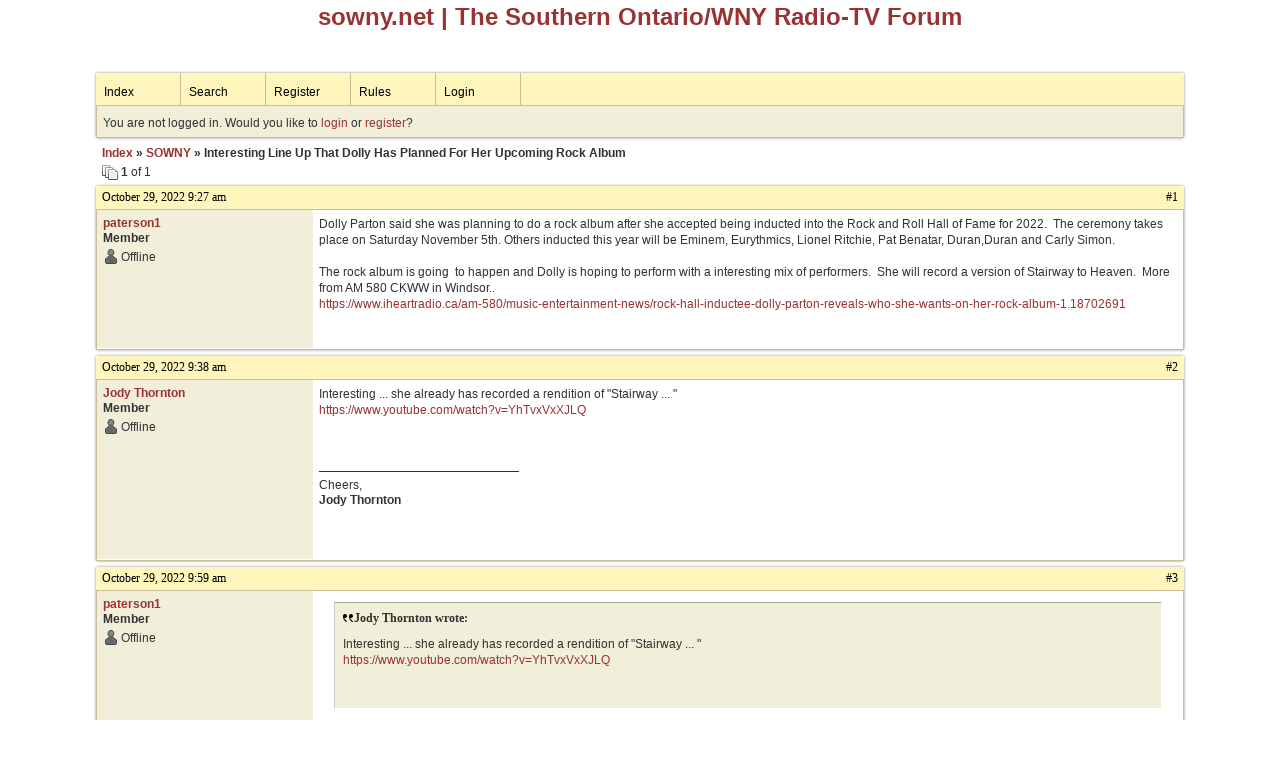

--- FILE ---
content_type: text/html; charset=UTF-8
request_url: https://gta.boardhost.com/viewtopic.php?pid=64323
body_size: 16208
content:
<!DOCTYPE html PUBLIC "-//W3C//DTD XHTML 1.0 Strict//EN" "http://www.w3.org/TR/xhtml1/DTD/xhtml1-strict.dtd">

<html xmlns="http://www.w3.org/1999/xhtml" dir="ltr">
<head>
<meta http-equiv="Content-Type" content="text/html; charset=utf-8" />
<meta property="og:image" content="https://images.boardhost.com/boardhostballoon.png" />

<title>The Southern Ontario/WNY Radio-TV Forum &raquo; Interesting Line Up That Dolly Has Planned For Her Upcoming Rock Album</title>
<link rel="stylesheet" type="text/css" href="style/Custom.css" />
<link rel="alternate" type="application/rss+xml" title="Message Board RSS" href="/rss/8749">
<script src="js/jquery-1.7.2.min.js"></script><script src="js/jquery-ui.min.js"></script><link rel="stylesheet" media="all" type="text/css" href="https://js.boardhost.com/jquery-impromptu.min.css"><script src="https://js.boardhost.com/jquery-impromptu.min.js"></script><script type="text/javascript" language="javascript" src="/js/quicktags3.js?03312014"></script>
<script type="text/javascript">
$(document).mousedown(function (e) { var container = new Array(); container.push($('#viewforumlinks'));container.push($('#viewforumlinksbottom')); var elements = document.getElementsByTagName("div"); for(i=0;i<elements.length;i++) { if (elements[i].id.substring(14,0)=="viewtopiclinks") { container.push($(elements[i])); } $.each(container, function(key, value) { if (!$(value).is(e.target) && $(value).has(e.target).length === 0) { if (!value == e.target.id) { $(value).css("display","none") }} }); } }); 
$(document).ready(function() { $("span.spoiler").hide();$('<a class="reveal" style="cursor:pointer;" title="Click to reveal!"><button>Spoiler &raquo;</button></a> ').insertBefore('.spoiler');$("a.reveal").click(function(){$(this).parents("p").children("a.reveal").hide();$(this).parents("p").children("span.spoiler").fadeIn(2500);});} );</script>

<script type="text/javascript">

function movemenus() {
$("#viewtopiclinks2").position({
my: "right top",
at: "right+8 bottom+5",
of: "#morelinkpos"
});


}
</script>

<script type="text/javascript" language="javascript" src="/js/lytebox.js"></script>
<!-- <script>function addupload() { var imageuploaded = document.getElementById("hiddentinypic").value; if (imageuploaded) {var imageuploaded = imageuploaded.replace(/\[IMG\]/g,""); var imageuploaded = imageuploaded.replace(/\[\/IMG\]/g,"");var imageuploaded2 = "<img src=\"" + imageuploaded + "\">"; CKEDITOR.instances.msg.insertHtml( imageuploaded2 );  } return true; }</script> -->
<link rel="stylesheet" href="/js/lytebox.css" type="text/css" media="screen" />
</head>
<body class="nolinks" onload="movemenus()"><header>

<div id="punwrap">
<div id="punviewtopic" class="pun"><div style="margin:0px;padding:0px;line-height:1.4em;text-align:center;color:#993333; font-size:2em;font-weight:bold;font-family:"garamond"><a href="http://sowny.net" target="_self">sowny.net</a> | The Southern Ontario/WNY Radio-TV Forum</div><br><div class="shell"> <br><div style="height:10px;"></div><div id="brdheader" class="block">
	<div class="box">
		<div class="blank">
			
			
		</div>
		<div id="brdmenu" class="inbox">
			<ul>
				<li id="navindex"><a href="index.php">Index</a></li>
				<li id="navsearch"><a href="search.php">Search</a></li>
				<li id="navregister"><a href="https://gta.boardhost.com/register.php">Register</a></li>
				<li id="navrules"><a href="misc.php?action=rules">Rules</a></li>
				<li id="navlogin"><a href="https://gta.boardhost.com/login.php">Login</a></li>
			</ul>
		</div>
		<div id="brdwelcome" class="inbox">
			<p>You are not logged in. Would you like to <a href=https://gta.boardhost.com/login.php>login</a> or <a href=https://gta.boardhost.com/register.php>register</a>?</p>
		</div>
	</div>
</div>



<div id="fb-root"></div>
<script>(function(d, s, id) {
  var js, fjs = d.getElementsByTagName(s)[0];
  if (d.getElementById(id)) {return;}
  js = d.createElement(s); js.id = id;
  js.src = "//connect.facebook.net/en_US/all.js#xfbml=1";
  fjs.parentNode.insertBefore(js, fjs);
}(document, 'script', 'facebook-jssdk'));</script>



<div class="linkst">
	<div class="inbox">
		<h3 class="nolinks"><li><a href="index.php">Index</a></li><li>&nbsp;&raquo;&nbsp;<a href="viewforum.php?id=1">SOWNY</a></li><li>&nbsp;&raquo;&nbsp;Interesting Line Up That Dolly Has Planned For Her Upcoming Rock Album </li>

		</li></h3>

		<p class="pagelink" style="float:left;"><img src=https://cdn.boardhost.com/page_white_stack.png align=absbottom> <b>1</b> of 1</p>

		<p class="postlink conr">
&nbsp;

&nbsp;<div class="fb-like" data-send="true" data-layout="button_count" data-width="200" data-show-faces="false" style="position:absolute;left:50%;margin-left:-50px;margin-top:3px;margin-bottom:-2px;"></div>


</p>
		<div class="clearer"></div>
	</div>
</div>








<div id="p64321" class="blockpost rowodd firstpost">

	<h2>
	<table border="0" cellpadding="0" cellspacing="0" width="100%" style="padding:0;margin:0;" id="messageoptions"><tr><td style="padding:0;margin:0;border-style:none;">

	<a href="viewtopic.php?pid=64321#p64321" class="messageoptions">October 29, 2022 9:27 am</a>



	</td><td style="padding:0;margin:0;border-style:none;" align=right>



&nbsp;</td><td align=right style="padding:0;margin:0;border-style:none;width:1px;"><a href="viewtopic.php?pid=64321#p64321"><nobr>#1</nobr></a></td></tr></table></h2>
	<div class="box">
		<div class="inbox">
			<div class="postleft">
				<dl class="nolinks">
					<dd><strong><a href="profile.php?id=1437">paterson1</a></strong></dd>
					<dd class="usertitle"><strong>Member</strong>
					<p><img src="https://images.boardhost.com/icons/1/user_offline.png" align=absbottom style="margin-right:2px;">Offline</p>					</dd>
					<dd class="postavatar"></dd>
				</dl><br>
			</div>
			<div class="postright">
				<h3>Interesting Line Up That Dolly Has Planned For Her Upcoming Rock Album</h3>
				<div class="postmsg">
					<p>Dolly Parton said she was planning to do a rock album after she accepted being inducted into the Rock and Roll Hall of Fame for 2022.  The ceremony takes place on Saturday November 5th. Others inducted this year will be Eminem, Eurythmics, Lionel Ritchie, Pat Benatar, Duran,Duran and Carly Simon.<br /><br />The rock album is going  to happen and Dolly is hoping to perform with a interesting mix of performers.  She will record a version of Stairway to Heaven.  More from AM 580 CKWW in Windsor.. <a href="https://www.iheartradio.ca/am-580/music-entertainment-news/rock-hall-inductee-dolly-parton-reveals-who-she-wants-on-her-rock-album-1.18702691" style="overflow:hidden;display:-webkit-box;-webkit-line-clamp:1;-webkit-box-orient:vertical;">https://www.iheartradio.ca/am-580/music-entertainment-news/rock-hall-inductee-dolly-parton-reveals-who-she-wants-on-her-rock-album-1.18702691</a></p>
				</div>

			</div>
			<div class="clearer"></div>
			<div class="postfootleft"></div> 
			<div class="postfootright"><div>&nbsp;</div></div>
		</div>
	</div>
</div>








<div id="p64322" class="blockpost roweven">

	<h2>
	<table border="0" cellpadding="0" cellspacing="0" width="100%" style="padding:0;margin:0;" id="messageoptions"><tr><td style="padding:0;margin:0;border-style:none;">

	<a href="viewtopic.php?pid=64322#p64322" class="messageoptions">October 29, 2022 9:38 am</a>



	</td><td style="padding:0;margin:0;border-style:none;" align=right>



&nbsp;</td><td align=right style="padding:0;margin:0;border-style:none;width:1px;"><a href="viewtopic.php?pid=64322#p64322"><nobr>#2</nobr></a></td></tr></table></h2>
	<div class="box">
		<div class="inbox">
			<div class="postleft">
				<dl class="nolinks">
					<dd><strong><a href="profile.php?id=8">Jody Thornton</a></strong></dd>
					<dd class="usertitle"><strong>Member</strong>
					<p><img src="https://images.boardhost.com/icons/1/user_offline.png" align=absbottom style="margin-right:2px;">Offline</p>					</dd>
					<dd class="postavatar"><img src="https://audiokarma.org/forums/data/avatars/l/13/13638.jpg" alt="" style="max-width:128px;max-height:128px;"/></dd>
				</dl><br>
			</div>
			<div class="postright">
				<h3> Re: Interesting Line Up That Dolly Has Planned For Her Upcoming Rock Album</h3>
				<div class="postmsg">
					<p>Interesting ... she already has recorded a rendition of &quot;Stairway ... &quot;<br /><a href="https://www.youtube.com/watch?v=YhTvxVxXJLQ" style="overflow:hidden;display:-webkit-box;-webkit-line-clamp:1;-webkit-box-orient:vertical;">https://www.youtube.com/watch?v=YhTvxVxXJLQ</a><br /> </p>
				</div>

				<div class="postsignature"><hr /><span class="nolinks">Cheers,<br /><strong>Jody Thornton</strong><br /> </span></div>
			</div>
			<div class="clearer"></div>
			<div class="postfootleft"></div> 
			<div class="postfootright"><div>&nbsp;</div></div>
		</div>
	</div>
</div>








<div id="p64323" class="blockpost rowodd">

	<h2>
	<table border="0" cellpadding="0" cellspacing="0" width="100%" style="padding:0;margin:0;" id="messageoptions"><tr><td style="padding:0;margin:0;border-style:none;">

	<a href="viewtopic.php?pid=64323#p64323" class="messageoptions">October 29, 2022 9:59 am</a>



	</td><td style="padding:0;margin:0;border-style:none;" align=right>



&nbsp;</td><td align=right style="padding:0;margin:0;border-style:none;width:1px;"><a href="viewtopic.php?pid=64323#p64323"><nobr>#3</nobr></a></td></tr></table></h2>
	<div class="box">
		<div class="inbox">
			<div class="postleft">
				<dl class="nolinks">
					<dd><strong><a href="profile.php?id=1437">paterson1</a></strong></dd>
					<dd class="usertitle"><strong>Member</strong>
					<p><img src="https://images.boardhost.com/icons/1/user_offline.png" align=absbottom style="margin-right:2px;">Offline</p>					</dd>
					<dd class="postavatar"></dd>
				</dl><br>
			</div>
			<div class="postright">
				<h3> Re: Interesting Line Up That Dolly Has Planned For Her Upcoming Rock Album</h3>
				<div class="postmsg">
					<blockquote><div class="incqbox"><h4><img src=/images/quote.png align=top style="padding-top:2px;padding-right:1px;">Jody Thornton wrote:</h4><p>Interesting ... she already has recorded a rendition of &quot;Stairway ... &quot;<br /><a href="https://www.youtube.com/watch?v=YhTvxVxXJLQ" style="overflow:hidden;display:-webkit-box;-webkit-line-clamp:1;-webkit-box-orient:vertical;">https://www.youtube.com/watch?v=YhTvxVxXJLQ</a><br /> </p></div></blockquote><p>Yes, sort of a bluegrass version from 2002.  She is hoping to have Jimmy Page and Robert Plant work with her on the updated recording, which she says will be truer to the original from Led Zeppelin. </p>
				</div>

			</div>
			<div class="clearer"></div>
			<div class="postfootleft"><ul style="padding-top:10px;">&nbsp;<strong>&bull;</strong><img src=https://cdn.boardhost.com/invisible.gif width=2><strong>Thread Starter</strong></ul></div> 
			<div class="postfootright"><div>&nbsp;</div></div>
		</div>
	</div>
</div>








<div id="p64326" class="blockpost roweven">

	<h2>
	<table border="0" cellpadding="0" cellspacing="0" width="100%" style="padding:0;margin:0;" id="messageoptions"><tr><td style="padding:0;margin:0;border-style:none;">

	<a href="viewtopic.php?pid=64326#p64326" class="messageoptions">October 29, 2022 3:22 pm</a>



	</td><td style="padding:0;margin:0;border-style:none;" align=right>



&nbsp;</td><td align=right style="padding:0;margin:0;border-style:none;width:1px;"><a href="viewtopic.php?pid=64326#p64326"><nobr>#4</nobr></a></td></tr></table></h2>
	<div class="box">
		<div class="inbox">
			<div class="postleft">
				<dl class="nolinks">
					<dd><strong><a href="profile.php?id=896">betaylored</a></strong></dd>
					<dd class="usertitle"><strong>Member</strong>
					<p><img src="https://images.boardhost.com/icons/1/user_offline.png" align=absbottom style="margin-right:2px;">Offline</p>					</dd>
					<dd class="postavatar"></dd>
				</dl><br>
			</div>
			<div class="postright">
				<h3> Re: Interesting Line Up That Dolly Has Planned For Her Upcoming Rock Album</h3>
				<div class="postmsg">
					<p><a href="https://tvline.com/2022/10/28/nbc-dolly-parton-mountain-magic-christmas-musical-release-date/" style="overflow:hidden;display:-webkit-box;-webkit-line-clamp:1;-webkit-box-orient:vertical;">https://tvline.com/2022/10/28/nbc-dolly-parton-mountain-magic-christmas-musical-release-date/</a><br /><br />while we're waiting for Dolly's new album, we have her Christmas show to enjoy</p>
				</div>

			</div>
			<div class="clearer"></div>
			<div class="postfootleft"></div> 
			<div class="postfootright"><div>&nbsp;</div></div>
		</div>
	</div>
</div>








<div id="p64327" class="blockpost rowodd">

	<h2>
	<table border="0" cellpadding="0" cellspacing="0" width="100%" style="padding:0;margin:0;" id="messageoptions"><tr><td style="padding:0;margin:0;border-style:none;">

	<a href="viewtopic.php?pid=64327#p64327" class="messageoptions">October 29, 2022 3:59 pm</a>



	</td><td style="padding:0;margin:0;border-style:none;" align=right>



&nbsp;</td><td align=right style="padding:0;margin:0;border-style:none;width:1px;"><a href="viewtopic.php?pid=64327#p64327"><nobr>#5</nobr></a></td></tr></table></h2>
	<div class="box">
		<div class="inbox">
			<div class="postleft">
				<dl class="nolinks">
					<dd><strong><a href="profile.php?id=271">Marsden</a></strong></dd>
					<dd class="usertitle"><strong>Member</strong>
					<p><img src="https://images.boardhost.com/icons/1/user_offline.png" align=absbottom style="margin-right:2px;">Offline</p>					</dd>
					<dd class="postavatar"></dd>
				</dl><br>
			</div>
			<div class="postright">
				<h3> Re: Interesting Line Up That Dolly Has Planned For Her Upcoming Rock Album</h3>
				<div class="postmsg">
					<p>Speaking of cover songs that may seem strange to the artist. I'm sure you have heard this before but another listen is always a good thing....<br /><br /><a href="https://www.youtube.com/watch?v=DqoQY9bobow"><a href="https://www.youtube.com/watch?v=DqoQY9bobow" style="overflow:hidden;display:-webkit-box;-webkit-line-clamp:1;-webkit-box-orient:vertical;">https://www.youtube.com/watch?v=DqoQY9bobow</a></a></p>
				</div>

			</div>
			<div class="clearer"></div>
			<div class="postfootleft"></div> 
			<div class="postfootright"><div>&nbsp;</div></div>
		</div>
	</div>
</div>

<div class="postlinksb">
	<div class="inbox">

		<p class="postlink conr">&nbsp;</p>

		<p class="pagelink" style="float:left;"><img src=https://cdn.boardhost.com/page_white_stack.png align=absbottom> <b>1</b> of 1</p>
	

		<div class="clearer"></div>
		<h3 class="nolinks" style=""><li><a href="index.php">Index</a></li><li>&nbsp;&raquo;&nbsp;<a href="viewforum.php?id=1">SOWNY</a></li><li>&nbsp;&raquo;&nbsp;

		Interesting Line Up That Dolly Has Planned For Her Upcoming Rock Album 		</li>

<div class="clearer"></div>

</div>
</div>

<br></div><br><br><br><script><br>  (function(i,s,o,g,r,a,m){i['GoogleAnalyticsObject']=r;i[r]=i[r]||function(){<br>  (i[r].q=i[r].q||[]).push(arguments)},i[r].l=1*new Date();a=s.createElement(o),<br>  m=s.getElementsByTagName(o)[0];a.async=1;a.src=g;m.parentNode.insertBefore(a,m)<br>  })(window,document,'script','//www.google-analytics.com/analytics.js','ga');<br><br>  ga('create', 'UA-44959461-1', 'auto');<br>  ga('send', 'pageview');<br><br></script><br><br><meta name="generator" content="Edlin"><br><meta name="description" content="An online message forum and community aimed at connecting the Toronto Ontario and Western New York radio and television industry."><br><meta name="keywords" content="radio, broadcasting, Toronto, Ontario,  Oshawa, Whitby, Pickering, Ajax, Scarborough, Mississauga,  Hamilton, Peel, London, Barrie, television, Western New York, Internet Audio, sound, discussion, debate, shoutcast, icecast,  radio, tv, vj, dj, airwaves, Ontario Radio news, amateur radio, Toronto radio stations, Canadian Broadcasting News, Craig Smith, CHFI, CHUM, CHUM-FM, 680 News, CFTR, CFRB, NewsTalk 1010">

</div>
</div>

<footer><slidebar><script src="js/slidebars.min.js"></script><script> (function($) { $(document).ready(function() { $.slidebars(); }); }) (jQuery);</script></body>
</html>
